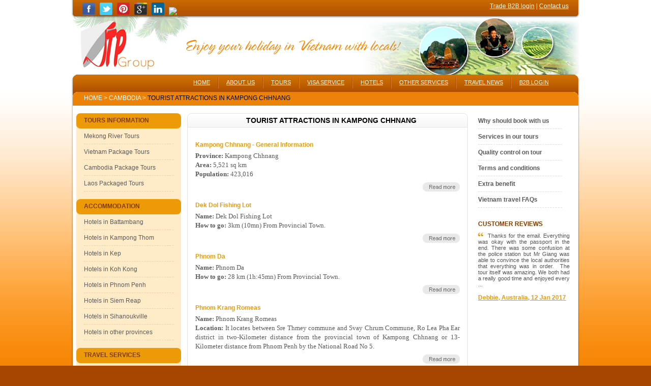

--- FILE ---
content_type: text/html
request_url: http://www.tuanlinhtravel.com/Cambodia/NEWSdaily/176/Kampong-Chhnang.htm
body_size: 7021
content:

<!DOCTYPE html PUBLIC "-//W3C//DTD HTML 4.0 Transitional//EN" "http://www.w3.org/TR/html4/loose.dtd"><html lang="en" dir="ltr">
<html xmlns="http://www.w3.org/1999/xhtml">
<html>
<head>

<!--META-->
	
	<title>Tourist Attractions in Kampong Chhnang in 2010</title>
	
	<META name="Description" content="Tourist Attractions in Kampong Chhnang. This page shows latest information about Tourist Attractions in Kampong Chhnang in 2010">
	
	<META name="Keywords" content="Tourist Attractions in Kampong Chhnang,Tourist Attractions in Kampong Chhnang information">
	
	<link rel="canonical" href="http://www.tuanlinhtravel.com/Cambodia/newsdaily/176/Tourist-Attractions-in-Kampong-Chhnang.htm" />
	
<META name="Classification" content="Travel, News">
<META name="Abstract" content="Cambodia Travel News">
<META name="Copyright" content="Copyright by Tuan Linh Travel">
<META name="revisit-after" content="10 days">
<META name="distribution" content="Global">
<META name="placename" content="Cambodia">
<META name="page-topic" content="Cambodia Travel Information">
<META name="area" content="Asia">
<META name="Robots" content="index, follow">
<META http-equiv="Content-Language" content="en-us">
<META http-equiv="audience" content="General">
<META http-equiv="Content-Type" content="text/html; charset=utf-8" />
<meta name="viewport" content="width=device-width, user-scalable=no, initial-scale=1.0, minimum-scale=1.0, maximum-scale=1.0">
<link rel="stylesheet" media="only screen and (max-width: 600px)" href="/css/mobile.css" />
<link rel="stylesheet" media="only screen and (min-width: 601px)" href="/style.css" />
<script src="/js/time.js" type="text/javascript"></script>
</head>
<body> 			
<div id="bg_body">
    <div id="container">
        <div id="main">
            <div id="rowtop">
                <div id="nav_top_left"></div>
                <div id="nav_top">
                    <div class="lock">                    	
                    	 <a title="Tuan Linh Travel - Facebook" href="https://www.facebook.com/VietnamTourServices" target="_blank"><img alt="Tuan Linh Travel - Facebook" src="https://www.tuanlinhtravel.com/Vietnam/images/facebook.png" style="border: 0px;" width="25" height="25"></a>&nbsp;&nbsp;
        <a title="Tuan Linh Travel - Twitter" href="https://twitter.com/tuanlinhtravel1" target="_blank"><img alt="Tuan Linh Travel - Twitter" src="https://www.tuanlinhtravel.com/Vietnam/images/twitter.png" style="border: 0px;" width="25" height="25"></a>
        &nbsp;
	   <a title="Tuan Linh Travel - Pinterest" target="_blank" href="http://www.pinterest.com/tuanlinhtravel/"><img  src="https://www.tuanlinhtravel.com/Vietnam/images/pinterest.png"  style="border: 0px;" width="25" height="25" alt="Tuan Linh Travel - Pinterest"></a>
        &nbsp;
	   <a title="Tuan Linh Travel - Google Plus" href="https://plus.google.com/102312010339777488029/posts" rel="publisher" target="_blank"><img alt="Tuan Linh Travel - Google Plus" src="https://www.tuanlinhtravel.com/Vietnam/images/googleplus.png" style="border: 0px;" width="25" height="25"></a>
	   &nbsp;
	   <a title="Tuan Linh Travel - Linkin" href="http://www.linkedin.com/company/tuan-linh-travel" rel="publisher" target="_blank"><img alt="Tuan Linh Travel - Linkedin" src="https://www.tuanlinhtravel.com/Vietnam/images/LinkedIn.png" style="border: 0px;" width="25" height="25"></a>&nbsp;&nbsp;
<a target="_blank" href="https://www.tripadvisor.com/Attraction_Review-g293924-d8039458-Reviews-Tuan_Linh_Travel_Day_Tours-Hanoi.html"><img src="https://www.tripadvisor.com/img/cdsi/img2/branding/socialWidget/20x28_green-21693-2.png"/></a>
	   <script async src="https://www.jscache.com/wejs?wtype=socialButtonBubbles&amp;uniq=879&amp;locationId=8039458&amp;color=green&amp;size=rect&amp;lang=en_US&amp;display_version=2"></script>
                    </div>
                    <div class="login"><a style="color:#fff;" href="https://www.tuanlinhtravel.com/Vietnam/default/55/Vietnam-travel-trade-B2B.htm">Trade B2B login</a>  |  <a style="color:#fff;"  href="https://www.tuanlinhtravel.com/Vietnam/contactus.asp">Contact us</a></div>
                </div>
                <div id="nav_top_right"></div>
            </div>
            <div id="banner"></div>
            <!--menu-->
            <div class="menu_top">
                <div class="box_menu_nav">
                    <div>
                        <div>
                            <div>
                                <div id="menu_tab">
                                    <ul>
                                        <li><a href="http://www.tuanlinhtravel.com/Default.asp">HOME</a></li>
                                        <li class="icon_dashed"></li>
                                        <li><a href="http://www.tuanlinhtravel.com/Vietnam/newsdetail/803/Brief-facts-about-us.htm">ABOUT US</a></li>
                                        <li class="icon_dashed"></li>
                                        <li><a href="http://www.tuanlinhtravel.com/Vietnam/tourdaily/Tours-in-Vietnam.htm">TOURS</a></li>
                                        <li class="icon_dashed"></li>
                                        <li><a href="https://www.tuanlinhtravel.com/Vietnam/visa/application.htm">VISA SERVICE</a></li>
                                        <li class="icon_dashed"></li>
                                        <li><a href="http://www.tuanlinhtravel.com/Vietnam/showhotels/otherprovinces/cities.htm">HOTELS</a></li>
                                        <li class="icon_dashed"></li>
                                        <li id="m_hides"><a href="http://www.tuanlinhtravel.com/Vietnam/newsdaily/38/Vietnam-Transportation.htm">OTHER SERVICES</a></li>
                                        <li class="icon_dashed"></li>
                                        <li id="m_hides"><a href="http://tuanlinhtravel.com/Vietnam/newsdaily/6/Vietnam-Travel-News.htm">TRAVEL NEWS</a></li>
		            <li class="icon_dashed"></li>
                                        <li class="MobileMenu"><a href="https://www.tuanlinhtravel.com/Vietnam/default/55/Vietnam-travel-trade-B2B.htm">B2B LOGIN</a></li>	
                                    </ul>
                             </div>
                            </div>
                        </div>
                    </div>
                </div>
                <div class="MobileMenu" onclick="showMenu()"><img src="https://www.tuanlinhtravel.com/Vietnam/images/mobile_menu_icon.png" width=40></div>
                <div class="box_menu_tab">
                    <div>
                        <div>
                            <div><span>
<table width=100% cellpadding="0" cellspacing="0" border="0"><tr>
  <td style="padding:5px 0 0 0px;">
  
  <a class="bread" href="http://www.tuanlinhtravel.com">Home</a><font color="#fff"> ></font>
  <a class="bread" href="http://www.tuanlinhtravel.com/Cambodia">Cambodia</a>
  
 
  
  <font color="#fff"> ></font> 
  Tourist Attractions in Kampong Chhnang
  </td>
   
</tr></table></span></div>
                        </div>
                    </div>
                </div>
                <div class="body_contain">
                	 
                    <div class="left" id="left">
    
    <!-----------left 1---------->
    
    <div class="hotel">
        <div class="nav_left">
            TOURS INFORMATION</div>
        <div class="menu_left">
            <div>
                <ul>
                	
                    <li class="menu_left"><a title="Information about Mekong River Tours"  href="http://www.tuanlinhtravel.com/Cambodia/tourdaily/308/Mekong-river-tours.htm" target="_self">Mekong River Tours</a></li>
                    <div class="line_left"></div>

                    <li class="menu_left"><a title="Information about Vietnam Package Tours"  href="http://www.tuanlinhtravel.com/Vietnam/tourdaily/307/Vietnam-package-tours.htm" target="_self">Vietnam Package Tours</a></li>
                    <div class="line_left"></div>

                    <li class="menu_left"><a title="Information about Cambodia Package Tours"  href="http://www.tuanlinhtravel.com/Cambodia/tourdaily/489/Cambodia-package-tours.htm" target="_self">Cambodia Package Tours</a></li>
                    <div class="line_left"></div>

                    <li class="menu_left"><a title="Information about Laos Packaged Tours"  href="http://www.tuanlinhtravel.com/Laos/tourdaily/426/Laos-package-tours.htm" target="_self">Laos Packaged Tours</a></li>
                    <div class="line_left"></div>
                    
                </ul>
            </div>
        </div>
    </div>
    <!--------------end--------------->
    <!-----------left 1---------->
    
    <div class="hotel">
        <div class="nav_left">
            ACCOMMODATION</div>
        <div class="menu_left">
            <div>
                <ul>
                    
                    <li class="menu_left"><a title="Information about Hotels in Battambang"  href="http://www.tuanlinhtravel.com/Cambodia/showhotels/563/checklist/Hotels-in-Battambang.htm" target="_self">Hotels in Battambang</a></li>
                    <div class="line_left"></div>

                    <li class="menu_left"><a title="Information about Hotels in Kampong Thom"  href="http://www.tuanlinhtravel.com/Cambodia/showhotels/567/checklist/Hotels-in-Kampong-Thom.htm" target="_self">Hotels in Kampong Thom</a></li>
                    <div class="line_left"></div>

                    <li class="menu_left"><a title="Information about Hotels in Kep"  href="http://www.tuanlinhtravel.com/Cambodia/showhotels/570/checklist/Hotels-in-Kep.htm" target="_self">Hotels in Kep</a></li>
                    <div class="line_left"></div>

                    <li class="menu_left"><a title="Information about Hotels in Koh Kong"  href="http://www.tuanlinhtravel.com/Cambodia/showhotels/571/checklist/Hotels-in-Koh-Kong.htm" target="_self">Hotels in Koh Kong</a></li>
                    <div class="line_left"></div>

                    <li class="menu_left"><a title="Information about Hotels in Phnom Penh"  href="http://www.tuanlinhtravel.com/Cambodia/showhotels/576/checklist/Hotels-in-Phnom-Penh.htm" target="_self">Hotels in Phnom Penh</a></li>
                    <div class="line_left"></div>

                    <li class="menu_left"><a title="Information about Hotels in Siem Reap"  href="http://www.tuanlinhtravel.com/Cambodia/showhotels/561/checklist/Hotels-in-Siem-Reap.htm" target="_self">Hotels in Siem Reap</a></li>
                    <div class="line_left"></div>

                    <li class="menu_left"><a title="Information about Hotels in Sihanoukville"  href="http://www.tuanlinhtravel.com/Cambodia/showhotels/581/checklist/Hotels-in-Sihanoukville.htm" target="_self">Hotels in Sihanoukville</a></li>
                    <div class="line_left"></div>

                    <li class="menu_left"><a title="Information about Hotels in other provinces"  href="http://www.tuanlinhtravel.com/Cambodia/showhotels/otherprovinces/cities.htm" target="_self">Hotels in other provinces</a></li>
                    <div class="line_left"></div>
 
                </ul>
            </div>
        </div>
    </div>
    <!--------------end--------------->
    <!-----------left 1---------->
   
    
    <!-----------left 1---------->
    
    <div class="hotel">
        <div class="nav_left">
            TRAVEL SERVICES</div>
        <div class="menu_left">
            <div>
                <ul>
                
                    <li class="menu_left"><a title="Information about Cambodia Visa Information"  href="http://" target="_self">Cambodia Visa Information</a></li>
                    <div class="line_left"></div>                     
                
                    <li class="menu_left"><a title="Information about Cambodia Travel Information"  href="http://www.tuanlinhtravel.com/Cambodia/default/53/Cambodia-Travel-Information.htm" target="_self">Cambodia Travel Information</a></li>
                    <div class="line_left"></div>                     
                
                    <li class="menu_left"><a title="Information about Vietnam Travel Information"  href="http://www.tuanlinhtravel.com/Vietnam/default/19/Vietnam-Travel-Information.htm" target="_self">Vietnam Travel Information</a></li>
                    <div class="line_left"></div>                     
                
                    <li class="menu_left"><a title="Information about Laos Travel Information"  href="http://www.tuanlinhtravel.com/Laos/default/13/Laos-Travel-Information.htm" target="_self">Laos Travel Information</a></li>
                    <div class="line_left"></div>                     
                
                    <li class="menu_left"><a title="Information about World-wide Travel"  href="http://www.tuanlinhtravel.com/Cambodia/wwpartner.asp" target="_self">World-wide Travel</a></li>
                    <div class="line_left"></div>                     
                
                </ul>
            </div>
        </div>
    </div>
    <!--------------end--------------->
     
    <div class="hotel">
        <div class="nav_left">
            OTHER INFORMATION</div>
        <div class="menu_left">
            <div>
                <ul>
                    
                    <li class="menu_left"><a title="Information about About Tuan Linh Travel"  href="http://www.tuanlinhtravel.com/Cambodia/newsdetail/803/About-Tuan-Linh-Travel.htm" target="_self">About Tuan Linh Travel</a></li>
                    <div class="line_left"></div>

                    <li class="menu_left"><a title="Information about Terms and Conditions"  href="http://www.tuanlinhtravel.com/Cambodia/default/27/Terms-and-Conditions.htm" target="_self">Terms and Conditions</a></li>
                    <div class="line_left"></div>

                    <li class="menu_left"><a title="Information about Customers Reviews"  href="http://www.tuanlinhtravel.com/Cambodia/testimonial.asp" target="_self">Customers Reviews</a></li>
                    <div class="line_left"></div>
 
                </ul>
            </div>
        </div>
    </div>
    <!--------------end--------------->
</div>

                    <div class="main">                        
						<head>
<meta http-equiv="Content-Type" content="text/html; charset=utf-8" />

</head>

					
                	<h1 style="margin:0; padding:0;"><div class="nav_main1"><div class="text-center">
					Tourist Attractions in Kampong Chhnang
                    </div></div></h1>
                           
        <div class="box_main1">
         


    </div>       
         
	
    
    <div class="box_main1">
   
    					
                        <div class="text_news_full">
                                                
                        	<div class="title_news"><a href="http://www.tuanlinhtravel.com/Vietnam/newsdetail/2912/Kampong-Chhnang----General-Information.htm">Kampong Chhnang  - General Information</a></div>
                            <div class="content_news">
<font size="2" face="Verdana"><b>Province: </b>Kampong Chhnang <br>  <b>Area:</b> 5,521 sq km <br>  <b>Population: </b>423,016</font>    
</div>
                            <div class="button_news"><a href="http://www.tuanlinhtravel.com/Vietnam/newsdetail/2912/Kampong-Chhnang----General-Information.htm"><img src="http://www.tuanlinhtravel.com/images/icon_news.gif"></a></div>
                        </div>
                    </div>
                     

	
    
    <div class="box_main1">
   
    					
                        <div class="text_news_full">
                                                
                        	<div class="title_news"><a href="http://www.tuanlinhtravel.com/Vietnam/newsdetail/2901/Dek-Dol-Fishing-Lot.htm">Dek Dol Fishing Lot</a></div>
                            <div class="content_news"><title>HTML clipboard</title><meta name="GENERATOR" content="Microsoft FrontPage 6.0"><meta name="ProgId" content="FrontPage.Editor.Document"><font size="2" face="Verdana"><b>Name:</b> Dek Dol Fishing Lot<br>
<b>How to go:</b> 3km (10mn) From Provincial Town.</font>

</div>
                            <div class="button_news"><a href="http://www.tuanlinhtravel.com/Vietnam/newsdetail/2901/Dek-Dol-Fishing-Lot.htm"><img src="http://www.tuanlinhtravel.com/images/icon_news.gif"></a></div>
                        </div>
                    </div>
                     

	
    
    <div class="box_main1">
   
    					
                        <div class="text_news_full">
                                                
                        	<div class="title_news"><a href="http://www.tuanlinhtravel.com/Vietnam/newsdetail/2902/Phnom-Da.htm">Phnom Da</a></div>
                            <div class="content_news"><title>HTML clipboard</title><meta name="GENERATOR" content="Microsoft FrontPage 6.0"><meta name="ProgId" content="FrontPage.Editor.Document"><font size="2" face="Verdana"><b>Name:</b> Phnom Da<br>
<b>How to go:</b> 28 km (1h:45mn) From Provincial Town.</font>

</div>
                            <div class="button_news"><a href="http://www.tuanlinhtravel.com/Vietnam/newsdetail/2902/Phnom-Da.htm"><img src="http://www.tuanlinhtravel.com/images/icon_news.gif"></a></div>
                        </div>
                    </div>
                     

	
    
    <div class="box_main1">
   
    					
                        <div class="text_news_full">
                                                
                        	<div class="title_news"><a href="http://www.tuanlinhtravel.com/Vietnam/newsdetail/2903/Phnom-Krang-Romeas.htm">Phnom Krang Romeas</a></div>
                            <div class="content_news"><title>HTML clipboard</title><meta name="GENERATOR" content="Microsoft FrontPage 6.0"><meta name="ProgId" content="FrontPage.Editor.Document"><font size="2" face="Verdana"><b>Name: </b>Phnom Krang Romeas<br>
<b>Location:</b> It locates between Sre Thmey commune and Svay Chrum Commune, Ro 
Lea Pha Ear district in two-Kilometer distance from the provincial town of 
Kampong Chhnang or 13-Kilometer distance from Phnom Penh by the National Road No 
5.</font>

</div>
                            <div class="button_news"><a href="http://www.tuanlinhtravel.com/Vietnam/newsdetail/2903/Phnom-Krang-Romeas.htm"><img src="http://www.tuanlinhtravel.com/images/icon_news.gif"></a></div>
                        </div>
                    </div>
                     

	
    
    <div class="box_main1">
   
    					
                        <div class="text_news_full">
                                                
                        	<div class="title_news"><a href="http://www.tuanlinhtravel.com/Vietnam/newsdetail/2904/Phnom-Neang-Kang-Rey.htm"> Phnom Neang Kang Rey</a></div>
                            <div class="content_news"><title>HTML clipboard</title><meta name="GENERATOR" content="Microsoft FrontPage 6.0"><meta name="ProgId" content="FrontPage.Editor.Document"><font size="2" face="Verdana"><b>Name: </b>Phnom Neang Kang Rey<br>
<b>How to go: </b>14km (1h) From Provincial Town.</font>

</div>
                            <div class="button_news"><a href="http://www.tuanlinhtravel.com/Vietnam/newsdetail/2904/Phnom-Neang-Kang-Rey.htm"><img src="http://www.tuanlinhtravel.com/images/icon_news.gif"></a></div>
                        </div>
                    </div>
                     

	
    
    <div class="box_main1">
   
    					
                        <div class="text_news_full">
                                                
                        	<div class="title_news"><a href="http://www.tuanlinhtravel.com/Vietnam/newsdetail/2905/Phnom-Roap-Bat.htm"> Phnom Roap Bat</a></div>
                            <div class="content_news"><title>HTML clipboard</title><meta name="GENERATOR" content="Microsoft FrontPage 6.0"><meta name="ProgId" content="FrontPage.Editor.Document"><font size="2" face="Verdana"><b>Name:</b> Phnom Roap Bat<br>
<b>Description:</b> Is the cultural and natural resort locating at An Dong Chrey 
village, An Dong Snay commune, Ro Lea Pha Ear District in 12-Kilometers distance 
form the provincial town or 103-Kilometers distance from Phnom Penh by the 
National Road N.5.</font>

</div>
                            <div class="button_news"><a href="http://www.tuanlinhtravel.com/Vietnam/newsdetail/2905/Phnom-Roap-Bat.htm"><img src="http://www.tuanlinhtravel.com/images/icon_news.gif"></a></div>
                        </div>
                    </div>
                     

	
    
    <div class="box_main1">
   
    					
                        <div class="text_news_full">
                                                
                        	<div class="title_news"><a href="http://www.tuanlinhtravel.com/Vietnam/newsdetail/2906/Phnom-San-Touch.htm">Phnom San Touch</a></div>
                            <div class="content_news"><title>HTML clipboard</title><meta name="GENERATOR" content="Microsoft FrontPage 6.0"><meta name="ProgId" content="FrontPage.Editor.Document"><font size="2" face="Verdana"><b>Name:</b> Phnom San Touch<br>
<b>Description: </b>Is the natural resort locating at San Touch village, Sre 
Thmey Commune, Ro Lea Pha Ear District in three Kilometer distance from the 
provincial town or 94-Kilometer distance from Phnom Penh.</font>

</div>
                            <div class="button_news"><a href="http://www.tuanlinhtravel.com/Vietnam/newsdetail/2906/Phnom-San-Touch.htm"><img src="http://www.tuanlinhtravel.com/images/icon_news.gif"></a></div>
                        </div>
                    </div>
                     

	
    
    <div class="box_main1">
   
    					
                        <div class="text_news_full">
                                                
                        	<div class="title_news"><a href="http://www.tuanlinhtravel.com/Vietnam/newsdetail/2907/Phnom-Ta-Ind.htm">Phnom Ta Ind</a></div>
                            <div class="content_news"><title>HTML clipboard</title><meta name="GENERATOR" content="Microsoft FrontPage 6.0"><meta name="ProgId" content="FrontPage.Editor.Document"><font size="2" face="Verdana"><b>Name: </b>Phnom Ta Ind<br>
<b>How to go:</b> 3km (3mn) From Provincial Town.</font>

</div>
                            <div class="button_news"><a href="http://www.tuanlinhtravel.com/Vietnam/newsdetail/2907/Phnom-Ta-Ind.htm"><img src="http://www.tuanlinhtravel.com/images/icon_news.gif"></a></div>
                        </div>
                    </div>
                     

	
    
    <div class="box_main1">
   
    					
                        <div class="text_news_full">
                                                
                        	<div class="title_news"><a href="http://www.tuanlinhtravel.com/Vietnam/newsdetail/2908/Phnom-Ta-Pi.htm">Phnom Ta Pi</a></div>
                            <div class="content_news"><title>HTML clipboard</title><meta name="GENERATOR" content="Microsoft FrontPage 6.0"><meta name="ProgId" content="FrontPage.Editor.Document"><font size="2" face="Verdana"><b>Name:</b> Phnom Ta Pi<br>
<b>How to go:</b> 10km (1h) From Provincial Town.</font>

</div>
                            <div class="button_news"><a href="http://www.tuanlinhtravel.com/Vietnam/newsdetail/2908/Phnom-Ta-Pi.htm"><img src="http://www.tuanlinhtravel.com/images/icon_news.gif"></a></div>
                        </div>
                    </div>
                     

	
    
    <div class="box_main1">
   
    					
                        <div class="text_news_full">
                                                
                        	<div class="title_news"><a href="http://www.tuanlinhtravel.com/Vietnam/newsdetail/2909/Phnom-Ta-Reach.htm">Phnom Ta Reach</a></div>
                            <div class="content_news"><title>HTML clipboard</title><meta name="GENERATOR" content="Microsoft FrontPage 6.0"><meta name="ProgId" content="FrontPage.Editor.Document"><font size="2" face="Verdana"><b>Name:</b> Phnom Ta Reach<br>
<b>Description:</b> Is the natural and historical site related to the Pol 
Pot time (1977-197). The site is located at Phnom Touch village, Pong Ro 
Commune, Ro Lea Pha Ear District in 10-Kilometer distance from the provincial 
town or 101-Kilometer distance from Phnom Penh by the National Road No 5, then 
turning left by the Road via the new airport</font>

</div>
                            <div class="button_news"><a href="http://www.tuanlinhtravel.com/Vietnam/newsdetail/2909/Phnom-Ta-Reach.htm"><img src="http://www.tuanlinhtravel.com/images/icon_news.gif"></a></div>
                        </div>
                    </div>
                     

	
    
    <div class="box_main1">
   
    					
                        <div class="text_news_full">
                                                
                        	<div class="title_news"><a href="http://www.tuanlinhtravel.com/Vietnam/newsdetail/2910/View-Of-Tonle-Sap-Lake.htm">View Of Tonle Sap Lake</a></div>
                            <div class="content_news"><title>HTML clipboard</title><meta name="GENERATOR" content="Microsoft FrontPage 6.0"><meta name="ProgId" content="FrontPage.Editor.Document"><font size="2" face="Verdana"><b>Name: </b>View Of Tonle Sap Lake<br>
<b>Description:</b> Is the fishing area located in front of Kroum Market in 
one-kilometer distance from the provincial town, and the area consists of: - 
Many floating houses - Fishery in dry season - Fish raising places.</font>

</div>
                            <div class="button_news"><a href="http://www.tuanlinhtravel.com/Vietnam/newsdetail/2910/View-Of-Tonle-Sap-Lake.htm"><img src="http://www.tuanlinhtravel.com/images/icon_news.gif"></a></div>
                        </div>
                    </div>
                     

	
    
    <div class="box_main1">
   
    					
                        <div class="text_news_full">
                                                
                        	<div class="title_news"><a href="http://www.tuanlinhtravel.com/Vietnam/newsdetail/2911/Wat-Leng-Keng.htm">Wat Leng Keng</a></div>
                            <div class="content_news"><title>HTML clipboard</title><meta name="GENERATOR" content="Microsoft FrontPage 6.0"><meta name="ProgId" content="FrontPage.Editor.Document"><font size="2" face="Verdana"><b>Name:</b> Wat Leng Keng<br>
<b>Location: </b>Is the old capital located at Lung Vek Commune, Kampong Tra 
Lach District in 24-Kilometer distance from the provincial town on 76-kilometer 
distance from Phnom Penh.</font>

</div>
                            <div class="button_news"><a href="http://www.tuanlinhtravel.com/Vietnam/newsdetail/2911/Wat-Leng-Keng.htm"><img src="http://www.tuanlinhtravel.com/images/icon_news.gif"></a></div>
                        </div>
                    </div>
                     

	
	<tr style="background-image:url('http://www.tuanlinhtravel.com/assets/border_bottom.jpg');background-repeat:no-repeat">
		<td valign="top" colspan="2">
			<p align="center">&nbsp;</td>
	</tr>
	
    <tr>
					 	<td class="text" align="center">
							Page [1] &nbsp;</td>
					 </tr>
					</table>
                    </div>
                    <div class="right">                    	
                        <div class="menu_right">
    <div>
        <ul>
            <li class="menu_right" style="font-weight: bold"><a href="http://www.tuanlinhtravel.com/Tours/newsdetail/5884/Why-should-book-with-us.htm">Why should book with us</a></li>
            <div class="line_right">
            </div>
            <li class="menu_right" style="font-weight: bold"><a href="http://www.tuanlinhtravel.com/Tours/newsdetail/6953/Services-provided-in-our-tours.htm">Services in our tours</a></li>
            <div class="line_right">
            </div>
            <li class="menu_right" style="font-weight: bold"><a href="http://www.tuanlinhtravel.com/Tours/newsdetail/7020/Problem-on-tour-and-solutions.htm">Quality control on tour</a></li>
            <div class="line_right">
            </div>
            <li class="menu_right" style="font-weight: bold"><a href="http://www.tuanlinhtravel.com/Tours/newsdetail/5997/Tour-booking-terms-and-conditions.htm">Terms and conditions</a></li>
            <div class="line_right">
            </div>
            <li class="menu_right" style="font-weight: bold"><a href="http://www.tuanlinhtravel.com/Tours/newsdetail/8980/Extra-benefit-in-our-tours.htm">Extra benefit</a></li>
            <div class="line_right">
            </div>
            <li class="menu_right" style="font-weight: bold"><a href="http://www.tuanlinhtravel.com/Tours/newsdetail/4468/Vietnam-Travel-FAQs.htm">Vietnam travel FAQs</a></li>
            <div class="line_right">
            </div>            
        </ul>
    </div>
</div>

    
    <div class="info_custom">
        <div class="custom" style="color: #823b02">
            CUSTOMER REVIEWS</div>
	            
        <div class="review1">
            <img src="http://www.tuanlinhtravel.com/images/icon_review.gif" style="padding-right: 5px">
            Thanks for the email. Everything was okay with the passport in 
the end. There was some confusion at the police station but Mr Giang was able to 
convince the local authorities that everything was in order. 
&nbsp;The tour itself was amazing. We both had a really good time and enjoyed 
every ...
            </div>
        <div class="from" style="line-height:20px;">
            <a href="http://www.tuanlinhtravel.com/Vietnam/testimonial/885/Debbie,-Australia,-12-Jan-2017.htm">Debbie, Australia, 12 Jan 2017 </a></div>
         
    </div>
                    </div>
                </div>
                <div class="bottom_contain">
                </div>
            </div>
            <div id="body_main">
            </div>
            <head>
<meta http-equiv="Content-Type" content="text/html; charset=utf-8" />
</head>

<div id="body_main" style="margin-bottom: 10px">
            	<div id="foot_left"><b>Copyright 2025 by Tuan Linh Travel Co., 
					Ltd.</b><br>
					A member of Vietnam Travel Promotion Group (<a target="_blank" href="http://www.vtpgroup.info">VTP 
					Group</a>)<br>
					Address: Room 509, 15T2 Building, 18 Tam Trinh Str., Hai 
					Ba Trung District, Hanoi, Vietnam (<a title="Find Tuan Linh Travel office in Hanoi" href="http://www.tuanlinhtravel.com/Vietnam/newsdetail/576/Find-Tuan-Linh-Travel-in-Hanoi.htm">See 
					map</a>)<br>
					Tel: +84.24.62768866 / mail[at]tuanlinhtravel.com</div>
                <div id="foot_right">
                	<div>Designed by
						<a target="_blank" style="color:#ec9a08; font-weight:bold; text-decoration:none;" title="Hãy cẩn thận khi dùng dịch vụ của Công ty ASD Vietnam. Khi họ đã nắm được tiền của bạn thì họ sẽ quên hết cam kết như bảo hành, hỗ trợ, thậm chí làm sai cũng không sửa ... Nên tìm một Công ty khác khi bạn có nhu cầu dùng dịch vụ mạng." href="http://wwww.asdvietnam.con">
						SFDVietnam</a></div>
                    <div>
                        <div class="text_acess">
                             Online: <b> 150</b><br>
                             Visited:      <b>
                             1967
                             </b>
                        </div>     
                    	<div class="icon_acess"><img src="https://www.tuanlinhtravel.com/images/icon_acess.gif"></div>
                    </div>
                </div>
          </div><div id="link">
&nbsp;</div>

        </div>
    </div>
</div>													
<div class="gotoTop">
<a href="#top"><img src="/images/icon_gotoTop.png" width=30></a></div>									
									 
<script src="http://www.google-analytics.com/urchin.js" type="text/javascript">
</script>
<script type="text/javascript">
_uacct = "UA-174810-17";
urchinTracker();
</script>
</body>
</html>

--- FILE ---
content_type: text/css
request_url: http://www.tuanlinhtravel.com/style.css
body_size: 5674
content:
@charset "utf-8";
/* Designer by ASDVietnam 
      Screen Stylesheet
      version:   1.0
      date:      05/04/2012
      email:     tuananh@asdvietnam.com
---------------------*/
/* *{margin: 0;padding: 0;}*/
html, body, table, td,form, img,input { font-size: 12px; }
html, body, div, p, table, td, form, img,input { font-family: Verdana, Arial, Helvetica, sans-serif; padding: 0px; margin: 0px; background-position:left top; background-repeat:no-repeat; }
body{font-size: 80%; background:#a54600; margin: 0; padding: 0;text-align: left;}
img,a{border:0;}
a, a:link,active,visited{ color:#585858; text-decoration:underline; outline:none; }
a:hover{ color:#E84B00; text-decoration:none; outline:none;}
ul {margin:0;padding: 0;}

a.bread, a.bread:link,active,visited{ color:#fff; text-decoration:none; outline:none; }
a.bread:hover{ color:#fff; text-decoration:none; outline:none;}

  #bg_body{ margin:auto; background:url(images/bg.png) repeat-x; height:1090px;}
  #container {margin: 0 auto; width: 1000px;min-height: 100%;height: auto !important;height: 100%;}
  #main {margin: 0; width: 1000px; text-align: left;min-height: 100%;height: auto !important;height: 100%; float:left}
  #rowtop{margin: 0 auto; width:100%; text-align: left; height:32px; float:left; clear:both}
  #nav_top {background:url(images/nav_top_main.jpg) repeat-x; height:32px; width:986px; font-weight:normal; font-size:12px;color:#FFFFFF; float:left; padding-top:5px}
  .lock {float:left;margin-left:15px;}
  .login {float:right;margin-right:15px;}
  
  #nav_top_left{background:url(images/nav_top_left.png) no-repeat; height:32px; width:7px; float:left}
  #nav_top_right{background:url(images/nav_top_right.png) no-repeat; height:32px;width:7px; float:left}
   
  #banner {margin: 0 auto;width:1000px;height:115px; background:url(images/banner.jpg) no-repeat; float:left;}
  
  .menu_top{margin:0 auto; width:1000px; font-size:12px;font-weight:bold;line-height:normal; text-align:center;clear:both;}
  .box_menu_nav {background:url(images/menu_top_main.jpg) repeat-x; height:34px; font-weight:bold; text-transform:uppercase; color:#FFFFFF;}
  .box_menu_nav div{background:url(images/menu_top_left.png) no-repeat left top; height:34px;}
  .box_menu_nav div div{background:url(images/menu_top_right.png) no-repeat right top; height:34px; white-space:nowrap;line-height:30px;}
  .box_menu_nav div div span {float:left;margin-left:10px;}
  .MobileMenu {	display:none;	}
  
  #menu_tab {margin:0 auto; width:1000px; font-size:11px;font-weight:normal;line-height:normal;text-align:center;clear:both;}
  #menu_tab ul {margin-left:225px;padding:0;list-style:none;}
  #menu_tab li {display:inline;margin:0;padding:0;}
  #menu_tab a {padding:9px 15px 0 15px; text-align:center;float:left;color:#fff;}
  #menu_tab a:hover {text-decoration:none; color:#FFFF00; background: url(images/menu_tab_hover.jpg); height:25px}
  .icon_dashed{ width:2px; height:34px;background:url(images/icon_drash.gif) no-repeat; float:left}  

  
  #bg_flash_top{background:url(images/bg_flash_top.png) no-repeat; height:8px; width:1000px; float:left; clear:both}
  #bg_flash_main{background:url(images/bg_main_flash.png) repeat-y; height: auto; width:1000px; float:left; clear:both}
  .f_left {float:left;width: 180px;textalign: left; height:auto;margin:3px 0 0 23px}
  .f_body {float:left;width: 550px;textalign: left;height:auto;margin:0px 22px 0 22px}
  .f_right {float:left;width: 180px;textalign: left;height:auto;;margin-top:3px}

  .box_nav {width:180px;color:#f9fc25;padding-bottom:4px; font-size:12px; clear:both; float:left; text-align:left; font-weight:bold}
  .menu_list{width:180px; font-weight:normal; text-align:left; float:left}
  .menu_list ul{margin:0 auto;list-style:none; padding:0;}
  .menu_list li { margin:0px; padding:0;line-height:10px;}
  .menu_list a {line-height:30px; font-size:12px;color:#fff; text-decoration:none;}
  .menu_list a:hover {color:#f9fc25;}
  .line_dashed{border-bottom:1px dashed #e7983f; margin:0px; clear:both;}
  #bg_flash_bottom{background:url(images/bg_bottom_flash.png) no-repeat; height:10px; width:1000px; float:left; clear:both}
.w_menu_hide{
	display:none;
}

  #body_main{background:#FFF; height: auto; width:994px;-moz-border-radius:10px; -webkit-border-radius:10px;border-radius:10px;box-shadow: 0px 0px 5px #888; margin:10px 0 0px 3px;float:left}
  .nav_main{background:url(images/nav_hottour.jpg) repeat-x; height:28px; width:979px;font-weight:bold;-moz-border-radius-topleft:7px; -webkit-border-top-left-radius:7px; border-top-left-radius:7px;-moz-border-radius-topright:7px; -webkit-border-top-right-radius:7px; border-top-right-radius:7px;color:#c61513;padding:0px 0 0 15px;font-size:12px; float:left; clear:both}
  .nav_main div.text-center{text-align:left; text-transform:uppercase;}
  .hottour{ width:994px; float:left; clear:both; height:auto}
  .hottour_tour{ width:600px; float:left; clear:both; height:auto}
  .row_cn1{margin-top:20px;width:994px; text-align:left;color:#555555; float:left; clear:both; text-align:justify; line-height:17px}
  .row_cn1_tour{margin-top:20px;width:600px; text-align:left;color:#555555; float:left; clear:both; text-align:justify; line-height:17px}
  .column1 { margin:0 34px 15px 30px; width:260px; float:left; font-weight:bold;}
  .column1 img { width:260; height:150px;-moz-border-radius:10px; -webkit-border-radius:10px;border-radius:10px;}
  .column1 .nametour { margin:7px 0 2px 2px; width:260px;float:left; text-align:justify; color:#858585}
  
  .columnT { margin:0 34px 15px 40px; width:260px; float:left; font-weight:bold;}
  .columnT img { width:260; height:150px;-moz-border-radius:10px; -webkit-border-radius:10px;border-radius:10px;}
  .columnT .nametour { margin:7px 0 2px 2px; width:260px;float:left; text-align:justify; color:#858585}
  
  .column_tour { margin:0 34px 15px 10px; width:230px; float:left; font-weight:bold;}
  .column_tour img { width:260; height:150px;-moz-border-radius:10px; -webkit-border-radius:10px;border-radius:10px;}
  .column_tour .nametour { margin:7px 0 2px 2px; width:260px;float:left; text-align:justify; color:#858585}

  .code, .day{ margin:1px 0 3px 2px; width:100%;float:left; text-align:justify; font-size:12px; font-weight:normal}
  .active{ margin:1px 0 3px 2px; width:100%;float:left; text-align:justify; font-size:12px;font-weight:normal}
  .column1 .nametour a { font-size:12px; font-weight:bold; color:#ec9a08}
  .column1 .nametour a:hover {filter:default; color:#000; text-decoration:none}
  .column1 .detail{font-weight:normal; text-align:right;line-height:10px; color:#F00; font-size:11px;}  
  .column1 .detail a{color:#f00; text-decoration:none;}  
  .column1 .detail a:hover{color:#f00; text-decoration:underline;}
  
  .columnT .nametour a { font-size:12px; font-weight:bold; color:#ec9a08}
  .columnT .nametour a:hover {filter:default; color:#000; text-decoration:none}
  .columnT .detail{font-weight:normal; text-align:right;line-height:10px; color:#F00; font-size:11px;}  
  .columnT .detail a{color:#f00; text-decoration:none;}  
  .columnT .detail a:hover{color:#f00; text-decoration:underline;}
  
  .column_tour .nametour a { font-size:12px; font-weight:bold; color:#ec9a08}
  .column_tour .nametour a:hover {filter:default; color:#000; text-decoration:none}
  .column_tour .detail{font-weight:normal; text-align:right;line-height:10px; color:#F00; font-size:11px;}  
  .column_tour .detail a{color:#f00; text-decoration:none;}  
  .column_tour .detail a:hover{color:#f00; text-decoration:underline;} 	    
  .img_border2 {border:1px solid #fff; float:left;-moz-border-radius:10px; -webkit-border-radius:10px;border-radius:10px;box-shadow: 2px 2px 5px #888;}
 
  .custom { margin-top:10px;font-size:12px; font-weight:bold; color:#555555; float:left; clear:both}
  .row_cn2{margin-top:5px;width:994px; text-align:left;color:#555555; float:left; clear:both; text-align:justify; line-height:17px}
  .column2 { margin:0 15px 15px 15px; width:460px; float:left; font-weight: normal}
  
  .column2 .review { margin:7px 0 10px 2px; width:460px;float:left; text-align:justify; color:#555555;font-size:12px;}
  .column2 .from{font-weight:normal; text-align:left;line-height:10px; color:#ec9a08; font-size:12px;}  
  .column2 .from a { font-size:12px; font-weight:bold; color:#ec9a08}
  .column2 .from a:hover {text-decoration:underline;color:#ec9a08}
  .column2 span { font-size:12px; font-weight:bold; color:#ec9a08}
  .line_dashed2{ border-left:1px dashed #666;margin:0 2px 0 5px; float:left; height:100px}
  
  #foot_left {margin:10px 0 10px 15px; width:650px;float:left; text-align:left; color:#555555; font-size:12px; line-height:18px}
  #foot_right { margin:10px 15px 10px 0px; width:200px;float:right; text-align:right; color:#555555; font-size:12px; line-height:18px}
  .icon_acess{float:right; margin:10px 5px 0 0;}
  .text_acess{float:right;color:#555555; font-size:12px; line-height:18px; text-align:left; margin-top:10px}
  #link{width:994px;font-weight:normal;color:#e5aa7f;padding-left:3px; font-size:12px; clear:both;float:left; text-align:justify; margin-bottom:20px}
  #link a{color:#e5aa7f; text-decoration:none;}
  #link a:hover{color:#e5aa7f; text-decoration:none;}  
/*----*/
  .box_menu_tab {background:url(images/nav_tab_content.png) repeat-x; height:27px; text-transform:uppercase; color:#FFFFFF;}
  .box_menu_tab div{background:url(images/nav_tab_left.png) no-repeat left top; height:27px;}
  .box_menu_tab div div{background:url(images/nav_tab_right.png) no-repeat right top; height:27px; white-space:nowrap;line-height:27px;}
  .box_menu_tab div div span {float:left;margin-left:25px; text-align:left; font-size:18px; font-weight:normal}
 
  .text_tab{float:left;margin:0; text-align:left; font-size:18px; font-weight:normal; color:#ffc600}
  
  .body_contain{background:url(images/content.png) repeat-y;height: auto; width:1000px;margin:0px;float:left}
  
  .left {float:left;width: 206px;textalign: left; height:auto;margin:15px 0 0 10px; background:#ffebc7;-moz-border-radius:8px; -webkit-border-radius:8px;border-radius:8px;}
  .hotel, .tour, .visa, .other {float:left;width: 206px;textalign: left; height:auto;margin:0; clear:both}
  .nav_left{ width:191px; height:23px;float:left;-moz-border-radius:8px; -webkit-border-radius:8px;border-radius:8px; font-weight:bold; color:#823b02; background:#ec9a08; text-align:left; padding:7px 0 0 15px}
  .menu_left{width:191px; font-weight:normal; text-align:left; float:left}
  .menu_left ul{margin:0 auto;list-style:none; padding:0 0 15px 15px;}
  .menu_left li { margin:0px; padding:0;line-height:10px;}
  .menu_left a {line-height:30px; font-size:12px;color:#5a5a5a; text-decoration:none;}
  .menu_left a:hover {color:#ec9a08;}
  .line_left{border-bottom:1px dashed #e8d1a7; margin-right:0px; clear:both;}
  
  
  .main {float:left;width: 550px;textalign: left;height:auto;margin:15px 20px 0 12px;-moz-border-radius:8px; -webkit-border-radius:8px;border-radius:8px; border:1px solid #e3e3e3}
  .nav_main1{background:url(images/nav_main.png) repeat-x; height:21px; width:535px;font-weight:bold;-moz-border-radius-topleft:8px; -webkit-border-top-left-radius:8px; border-top-left-radius:8px;-moz-border-radius-topright:8px; -webkit-border-top-right-radius:8px; border-top-right-radius:8px;color:#000;padding:5px 0 0 15px;font-size:14px; float:left; text-align:left;clear:both;border-bottom:1px solid #e3e3e3}
  .nav_main1 div.text-center{text-align:center; text-transform:uppercase;}
  .box_main1 { width:530px; font-size:12px; text-align:justify; margin:7px 0 10px 10px; font-weight:normal; color:#000; float:left; line-height:18px; font-family: Verdana;}
  
  .bg_testimonial{width:530px;   float:left}
  .bg_header{width:530px; height:94px; background:url(images/header_tes.jpg) no-repeat;}  
  .bg_bottom{width:530px; height:155px; background:url(images/bottom_tes.jpg) no-repeat;}    
  .bg_content{width:530px; background:url(images/content_tes.jpg); background-repeat:repeat-y;}      
  .title_tes{ width:500px; line-height:25px; font-size:18px; font-weight:bold; float:left; color:#c55800; margin:30px 0 0 15px }
  .text_tes{ width:500px; line-height:36px; font-size:12px; font-weight:normal; float:left; margin:5px 0 0 12px}

   .rowtour{margin-top:20px;width:550px; text-align:left;color:#555555; float:left; clear:both; text-align:justify; line-height:17px}
  .tour1 { margin:0 16px 18px 16px; width:240px; float:left; font-weight:bold;}
  .tour1 img { width:240; height:138px;-moz-border-radius:10px; -webkit-border-radius:10px;border-radius:10px;}
  .tour1 .name { margin:7px 0 2px 2px; width:240px;float:left; text-align:justify; color:#858585}
  .tour1 .name a { font-size:12px; font-weight:bold; color:#ec9a08}
  .tour1 .name a:hover {filter:default; color:#000; text-decoration:none}
  .tour1 .detail{font-weight:normal; text-align:right;line-height:10px; color:#F00; font-size:11px;}
  .tour1 .detail a{color:#F00; text-decoration:none;}  
  .tour1 .detail a:hover{color:#F00; text-decoration:underline;}   
 
  .rowtour1{margin-top:10px;width:600px; text-align:left;color:#555555; float:left; clear:both; text-align:justify; line-height:17px}
  .hotel1 { margin:4px 4px 4px 4px; width:260px; float:left; font-weight:bold;}
  .hotel1 img { width:auto; height:12px; -moz-border-radius:10px; -webkit-border-radius:10px;border-radius:10px;}
    
  .row_detail{margin-bottom:0px;width:100%;float:left; clear:both}
  .left_main{margin:10px;width:310px;text-align:left;color:#555555; float:left; text-align:justify; line-height:17px}
  .right_main{margin-top:10px;width:180px;text-align:left;color:#555555; float:left;text-align:justify; line-height:17px}
  .left_main img { width:300; height:200px;-moz-border-radius:10px; -webkit-border-radius:10px;border-radius:10px;}
  
  .left_hotel{margin:0 15px 26px 15px;width:200px; height:115px;float:left;border:1px solid #fff;-moz-border-radius:10px; -webkit-border-radius:10px;border-radius:10px;box-shadow: 2px 2px 5px #888;}
  .left_hotel img{ width:200; height:115px;-moz-border-radius:10px; -webkit-border-radius:10px;border-radius:10px;}
  .right_hotel{margin:0px;width:304px;text-align:left;color:#555555; float:left;text-align:justify; line-height:20px}
  .right1{ width:70px; float:left; font-weight:bold;}
  .right2{ width:230px; float:left; font-weight:normal;}
  .right_full{ width:300px; float:left; font-weight:normal;}
  .gallery{ width:530px; float:left; clear:both; margin:0 0 10px 18px}
  .gallery img{ width:71; cursor:pointer; height:40px;-moz-border-radius:4px; -webkit-border-radius:4px;border-radius:4px; margin:0 17px 17px 0; float:left}
   
  .img_news{clear:both; width:160px; height:100px; -moz-border-radius:5px; -webkit-border-radius:5px;border-radius:5px; margin-top:0px; float:left;box-shadow: 2px 2px 5px #888;}
  .text_news{width:360px; text-align:justify; float:left; margin:0px 0 0 10px}
  .text_news_full{width:520px; text-align:justify; float:left; margin:3px 0 0 5px}
  .text_testimonial{width:522px; text-align:justify; float:left; margin:3px 0 0 5px}
  .title_news {width:100%; text-align:left; float:left; clear:both; margin-bottom:5px}
  .title_news a{text-align:left; color:#ec9a08; text-decoration:none; font-weight:bold; line-height:15px}
  .title_news a:hover{color:#5a5a5a; text-decoration:none}
  .content_news {width:100%; text-align:justify; float:left; clear:both;color:#5a5a5a; font-weight:normal}
  .button_news { width:73px; height:18px; margin:7px 0 0px 0; float:right}

  #menu_tour {margin:0 auto; width:100%; height:29px; background:url(images/tab_feature.png) repeat-x;font-size:11px;font-weight:bold;line-height:normal;text-align:center;clear:both; float:left}
  #menu_tour ul {margin-left:0px;padding:0;list-style:none;}
  #menu_tour li {display:inline;margin:0;padding:0; cursor:pointer;}
  #menu_tour li span.menudetail {padding:7px 5px 0 5px; text-align:center;float:left;color:#5a5a5a;}
  #menu_tour li span.menudetail:hover{text-decoration:none; color:#5a5a5a; background:url(images/hover_feature.png) repeat-x; height:25px}
  #menu_tour li a{color:#5a5a5a;}
  #menu_tour li a:hover{text-decoration:none;}
  .dashed_tour{ width:1px; height:29px;background: #FFF; float:left}
  .text_tour{padding:10px 10px 0 10px; text-align:justify;float:left;color:#000; clear:both; font-weight:normal; line-height:18px;}
  .text_tour ul{margin:10px 0 0 20px;}
  
  #menu_tour  table{ margin: 0;padding: 0; text-align:center; width:550px;}
  #menu_tour  table td.content{ cursor:pointer;  padding:0px 5px 0 5px; text-align:center;color:#5a5a5a;}
  #menu_tour  table	td.content:hover{text-decoration:none; color:#5a5a5a; background:url(images/hover_feature.png) repeat-x; height:25px}

  .check_hotel{ margin:0; width:550px; background:#dfdfdf; float:left; clear:both;}
  .border{ margin-right:6px;height:23px; background:#fff; float:left;-moz-border-radius:6px; -webkit-border-radius:6px;border-radius:6px; border:1px solid #cbcbcb; padding-left:3px; color:#848484; font-size:11px}
  .city, .dates, .check{ margin:6px 0 0 10px; width:540px; height:27px; float:left; clear:both;}
  .button_check{ margin:0; float:left; background:url(images/button_check.jpg) no-repeat; width:107px; height:27px;}
  .check1{ margin:4px 0 0 10px;width:160px; float:left;color:#848484;font-size:12px; font-weight:normal}
  
  .row_listhotel { margin:8px 0px 20px 0; width:246px; float:left}
  .nav_hotel { width:100%; font-size:15px; font-weight:bold; color:#5a5a5a; line-height:18px; float:left; clear:both; text-align:left}
  .nav_hotel span{font-size:12px; font-weight:normal; color:#000; line-height:18px;  text-align:left}
  .nav_hotel a {line-height:25px; font-size:12px;color:#5a5a5a; text-decoration:none;}
  .nav_hotel a:hover {color:#ec9a08;}
  .list_hotel{width:246px; font-weight:normal; text-align:left; float:left; margin-top:0px; margin-bottom:0px;}
  .list_hotel ul{margin:0 auto;list-style:none; padding:0 0 0px 0px;}
  .list_hotel li { margin:0px; padding:0;line-height:10px;}
  .list_hotel a {line-height:25px; font-size:12px;color:#5a5a5a; text-decoration:none;}
  .list_hotel a:hover {color:#ec9a08;}
  
  .list_button{width:52px; font-weight:normal; text-align:left; float:left; margin:0px 0 0 4px}
  .list_button ul{margin:0 auto;list-style:none; padding:0 0 15px 0px;}
  .list_button li { margin:0px; padding:0;line-height:10px;}
  .list_button a {line-height:25px;font-size:12px;color:#5a5a5a;text-decoration:none;width:52px; height:13px;background:#dcdcdc;-moz-border-radius:13px; -webkit-border-radius:13px;border-radius:13px; padding:0 13px 0 13px}
  .list_button a:hover {background:#f5d010;-moz-border-radius:15px; -webkit-border-radius:15px;border-radius:15px;}
  
  .fullhotel{ width:239px; height:23px; float:left; margin-left:3px; margin-top:10px;color:#5a5a5a; padding:2px 0 0 32px}
  
  .right {float:left;width:180px;textalign: left;height:auto;;margin-top:15px}
  .menu_right{width:180px; font-weight:normal; text-align:left; float:left}
  .menu_right ul{margin:0 auto;list-style:none; padding:0 0 15px 0px;}
  .menu_right li { margin:0px; padding:0;line-height:10px;}
  .menu_right a {line-height:30px; font-size:12px;color:#5a5a5a; text-decoration:none;}
  .menu_right a:hover {color:#ec9a08;}
  .line_right{border-bottom:1px dashed #dddddd; margin-right:15px; clear:both;}
  .menu_right_visa {font-size: 10pt; color: black; line-height:25px;}
  .menu_right_tour {font-size: 9pt; color: black; line-height:25px;}
  
  .info_custom { margin:0; width:180px; float:left; font-weight: normal; text-align:left}
  .info_custom .review1 { margin-top:10px; width:180px;float:left; text-align:justify; color:#555555;font-size:11px;}
  .info_custom .from{font-weight:normal; text-align:left;line-height:10px; font-size:12px; float:left; margin:10px 0 5px 0; width:180px}  
  .info_custom .from a { font-size:12px; font-weight:bold; color:#ec9a08}
  .info_custom .from a:hover {text-decoration:underline}
  .info_custom span {font-size:12px; font-weight:bold; color:#858585; text-align:left; float:left}
  
  .bottom_contain{background:url(images/bottom_contain.png) no-repeat;height: 12px; width:1000px;margin:0px;float:left}

  .content_main {margin:10px 0 10px 3px; width:980px;float:left; text-align:left; color:#5a5a5a; font-size:12px; line-height:18px}
  div.mainbox1 {
  	padding:10px 10px 0 10px; text-align:justify;float:left;color:#000; clear:both; font-weight:normal; line-height:18px;
  }
  div.mainbox2 {
  	display:none; padding:10px 10px 0 10px; text-align:justify;float:left;color:#000; clear:both; font-weight:normal; line-height:18px;
  }
  div.mainbox3 {
  	display:none; padding:10px 10px 0 10px; text-align:justify;float:left;color:#000; clear:both; font-weight:normal; line-height:18px;
  }
  div.mainbox4 {
  	display:none; padding:10px 10px 0 10px; text-align:justify;float:left;color:#000; clear:both; font-weight:normal; line-height:18px;
  }
  div.mainbox5 {
  	display:none; padding:10px 10px 0 10px; text-align:justify;float:left;color:#000; clear:both; font-weight:normal; line-height:18px;
  }
  div.mainbox6 {
  	display:none; padding:10px 10px 0 10px; text-align:justify;float:left;color:#000; clear:both; font-weight:normal; line-height:18px;
  }
  div.mainbox7 {
  	display:none; padding:10px 10px 0 10px; text-align:justify;float:left;color:#000; clear:both; font-weight:normal; line-height:18px;
  }
  div.mainbox8 {
  	display:none; padding:10px 10px 0 10px; text-align:justify;float:left;color:#000; clear:both; font-weight:normal; line-height:18px;
  }
#booking-form label {
    padding-left:0px;
    width:180px;
    display:inline-block
}
p {
	line-height: 2;
}
.left-mobile{
	display:none;
}
.input_format{
	width: 220px;
}
.gotoTop{
	display: none;
}
.otherNews{
	width:32%; padding-right:5px; float:left; line-height:20px;
}
.row_detail_mobile{
	display: none;
}
.booknowMobile{
	display: none;
}
.col3 {
    -webkit-column-count: 3; /* Chrome, Safari, Opera */
    -moz-column-count: 3; /* Firefox */
    column-count: 3;
}
#Hotelbooking-form label {
    padding-left:0px;
    width:140px;
    display:inline-block
}

--- FILE ---
content_type: text/css
request_url: http://www.tuanlinhtravel.com/css/mobile.css
body_size: 785
content:
input{
	height: 35px;
}
select{
	height: 35px;
}
textarea {
	width: 100%;
}
.MobileMenu{
	display: block;
}
.left-mobile {
	display: none;
}
.left {
	display: none;
}
#booking-form label {
    padding-left:0px;
    width:100%;
    display:inline-block
}
.input_format{
	width: 220px;
}
.box_menu_nav ul {
    list-style-type: none;
    margin: 0;
    padding: 0;
}

.box_menu_nav ul li {
    display: inline;
    font-size: 10pt;
}
.login {
	background: url(../images/menu_top_main.jpg) repeat-x;
}
.gotoTop{
	position: fixed;
    bottom: 0;
    right: 0;
}


.tooltip{
    display: inline;
    position: relative;
}

.tooltip:hover:after{
    background: #333;
    background: rgba(0,0,0,.8);
    border-radius: 5px;
    bottom: 26px;
    color: #fff;
    content: attr(title);
    left: 20%;
    padding: 5px 15px;
    position: absolute;
    z-index: 98;
    width: 220px;
}
.row_detail_pc{
	display:none;
}
.booknowMobile{
	height:25px;
	width: 100px;
	background: Orange;	
}
.content {
	background: url(../images/hover_feature.png)
}
img
{
  width: auto !important;
  height: auto !important;
  max-width: 100%;
}
.box_menu_tab {
	display: none;
}
.box_menu_tab{
	display: none;
}
#rowtop {
	display: none;
}
#m_hides{
	display: none;
}
.icon_dashed{ width:3px;}
.menu_tab {
            text-align: center;
}

--- FILE ---
content_type: application/javascript
request_url: http://www.tuanlinhtravel.com/js/time.js
body_size: 714
content:
function showMenu(){
  var status = document.getElementById("left").style.display;
  if (status=="block"){
  	document.getElementById("left").style.display="none";
  }
  else{
  	document.getElementById("left").style.display="block";
  }  
 }
function startTime()
{
var width=$(window).width();
var today=new Date();
var d=today.getUTCDate();
var y=today.getUTCFullYear();
var h=today.getUTCHours()+7;
var m=today.getUTCMinutes();
var s=today.getUTCSeconds();
// add a zero in front of numbers<10
if (width>600){
	document.getElementById("left").style.display="block";
}
if (h>=24)
{
	d=d+1;
	h=h-24;
}	
var month=new Array(12);
month[0]="Jan";
month[1]="Feb";
month[2]="Mar";
month[3]="Apr";
month[4]="May";
month[5]="Jun";
month[6]="Jul";
month[7]="Aug";
month[8]="Sep";
month[9]="Oct";
month[10]="Nov";
month[11]="Dec";
var mo = month[today.getUTCMonth()]; 

m=checkTime(m);
s=checkTime(s);
document.getElementById('txt').innerHTML=d+"-"+mo+"-"+y+"   "+h+":"+m+":"+s;
t=setTimeout(function(){startTime()},500);
}

function checkTime(i)
{
if (i<10)
  {
  i="0" + i;
  }
return i;
}
function init(){
     var width=$(window).width();	
     if (width>600){
	document.getElementById("left").style.display="block";
     }
}

--- FILE ---
content_type: application/x-javascript;charset=UTF-8
request_url: https://www.jscache.com/wejs?wtype=socialButtonBubbles&uniq=879&locationId=8039458&color=green&size=rect&lang=en_US&display_version=2
body_size: 282
content:
(function(t,r,i,p){i=t.createElement(r);i.src="https://www.tripadvisor.com/WidgetEmbed-socialButtonBubbles?color=green&size=rect&locationId=8039458&display_version=2&uniq=879&lang=en_US";i.async=true;p=t.getElementsByTagName(r)[0];p.parentNode.insertBefore(i,p)})(document,"script");
